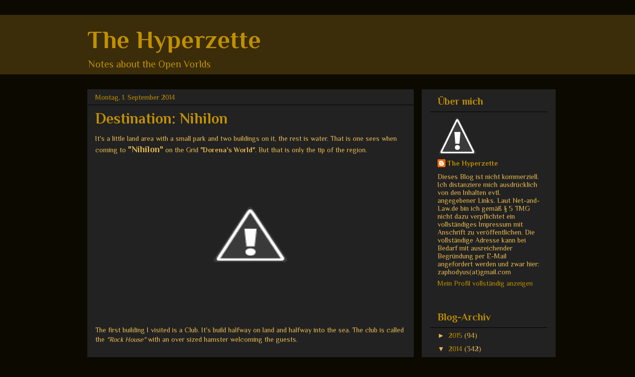

--- FILE ---
content_type: text/html; charset=UTF-8
request_url: https://the-hyperzette.blogspot.com/2014/09/destination-nihilon.html
body_size: 14530
content:
<!DOCTYPE html>
<html class='v2' dir='ltr' lang='de'>
<head>
<link href='https://www.blogger.com/static/v1/widgets/335934321-css_bundle_v2.css' rel='stylesheet' type='text/css'/>
<meta content='width=1100' name='viewport'/>
<meta content='text/html; charset=UTF-8' http-equiv='Content-Type'/>
<meta content='blogger' name='generator'/>
<link href='https://the-hyperzette.blogspot.com/favicon.ico' rel='icon' type='image/x-icon'/>
<link href='http://the-hyperzette.blogspot.com/2014/09/destination-nihilon.html' rel='canonical'/>
<link rel="alternate" type="application/atom+xml" title="The Hyperzette - Atom" href="https://the-hyperzette.blogspot.com/feeds/posts/default" />
<link rel="alternate" type="application/rss+xml" title="The Hyperzette - RSS" href="https://the-hyperzette.blogspot.com/feeds/posts/default?alt=rss" />
<link rel="service.post" type="application/atom+xml" title="The Hyperzette - Atom" href="https://www.blogger.com/feeds/3692986260571916212/posts/default" />

<link rel="alternate" type="application/atom+xml" title="The Hyperzette - Atom" href="https://the-hyperzette.blogspot.com/feeds/5952747889216449785/comments/default" />
<!--Can't find substitution for tag [blog.ieCssRetrofitLinks]-->
<link href='http://2.bp.blogspot.com/-tW5WLRuzY8I/VAQv4p7e5kI/AAAAAAAAFXk/wfXVwYgZTrA/s1600/Snapshot_001.jpg' rel='image_src'/>
<meta content='http://the-hyperzette.blogspot.com/2014/09/destination-nihilon.html' property='og:url'/>
<meta content='Destination: Nihilon' property='og:title'/>
<meta content='It&#39;s a little land area with a small park and two buildings on it, the rest is water. That is one sees when coming to &quot;Nihilon&quot;  on the Grid...' property='og:description'/>
<meta content='//2.bp.blogspot.com/-tW5WLRuzY8I/VAQv4p7e5kI/AAAAAAAAFXk/wfXVwYgZTrA/w1200-h630-p-k-no-nu/Snapshot_001.jpg' property='og:image'/>
<title>The Hyperzette: Destination: Nihilon</title>
<style type='text/css'>@font-face{font-family:'Philosopher';font-style:normal;font-weight:400;font-display:swap;src:url(//fonts.gstatic.com/s/philosopher/v21/vEFV2_5QCwIS4_Dhez5jcWBjT0020NqfZ7c.woff2)format('woff2');unicode-range:U+0460-052F,U+1C80-1C8A,U+20B4,U+2DE0-2DFF,U+A640-A69F,U+FE2E-FE2F;}@font-face{font-family:'Philosopher';font-style:normal;font-weight:400;font-display:swap;src:url(//fonts.gstatic.com/s/philosopher/v21/vEFV2_5QCwIS4_Dhez5jcWBqT0020NqfZ7c.woff2)format('woff2');unicode-range:U+0301,U+0400-045F,U+0490-0491,U+04B0-04B1,U+2116;}@font-face{font-family:'Philosopher';font-style:normal;font-weight:400;font-display:swap;src:url(//fonts.gstatic.com/s/philosopher/v21/vEFV2_5QCwIS4_Dhez5jcWBhT0020NqfZ7c.woff2)format('woff2');unicode-range:U+0102-0103,U+0110-0111,U+0128-0129,U+0168-0169,U+01A0-01A1,U+01AF-01B0,U+0300-0301,U+0303-0304,U+0308-0309,U+0323,U+0329,U+1EA0-1EF9,U+20AB;}@font-face{font-family:'Philosopher';font-style:normal;font-weight:400;font-display:swap;src:url(//fonts.gstatic.com/s/philosopher/v21/vEFV2_5QCwIS4_Dhez5jcWBgT0020NqfZ7c.woff2)format('woff2');unicode-range:U+0100-02BA,U+02BD-02C5,U+02C7-02CC,U+02CE-02D7,U+02DD-02FF,U+0304,U+0308,U+0329,U+1D00-1DBF,U+1E00-1E9F,U+1EF2-1EFF,U+2020,U+20A0-20AB,U+20AD-20C0,U+2113,U+2C60-2C7F,U+A720-A7FF;}@font-face{font-family:'Philosopher';font-style:normal;font-weight:400;font-display:swap;src:url(//fonts.gstatic.com/s/philosopher/v21/vEFV2_5QCwIS4_Dhez5jcWBuT0020Nqf.woff2)format('woff2');unicode-range:U+0000-00FF,U+0131,U+0152-0153,U+02BB-02BC,U+02C6,U+02DA,U+02DC,U+0304,U+0308,U+0329,U+2000-206F,U+20AC,U+2122,U+2191,U+2193,U+2212,U+2215,U+FEFF,U+FFFD;}@font-face{font-family:'Philosopher';font-style:normal;font-weight:700;font-display:swap;src:url(//fonts.gstatic.com/s/philosopher/v21/vEFI2_5QCwIS4_Dhez5jcWjValgW8te1Xb7GlMo.woff2)format('woff2');unicode-range:U+0460-052F,U+1C80-1C8A,U+20B4,U+2DE0-2DFF,U+A640-A69F,U+FE2E-FE2F;}@font-face{font-family:'Philosopher';font-style:normal;font-weight:700;font-display:swap;src:url(//fonts.gstatic.com/s/philosopher/v21/vEFI2_5QCwIS4_Dhez5jcWjValgf8te1Xb7GlMo.woff2)format('woff2');unicode-range:U+0301,U+0400-045F,U+0490-0491,U+04B0-04B1,U+2116;}@font-face{font-family:'Philosopher';font-style:normal;font-weight:700;font-display:swap;src:url(//fonts.gstatic.com/s/philosopher/v21/vEFI2_5QCwIS4_Dhez5jcWjValgU8te1Xb7GlMo.woff2)format('woff2');unicode-range:U+0102-0103,U+0110-0111,U+0128-0129,U+0168-0169,U+01A0-01A1,U+01AF-01B0,U+0300-0301,U+0303-0304,U+0308-0309,U+0323,U+0329,U+1EA0-1EF9,U+20AB;}@font-face{font-family:'Philosopher';font-style:normal;font-weight:700;font-display:swap;src:url(//fonts.gstatic.com/s/philosopher/v21/vEFI2_5QCwIS4_Dhez5jcWjValgV8te1Xb7GlMo.woff2)format('woff2');unicode-range:U+0100-02BA,U+02BD-02C5,U+02C7-02CC,U+02CE-02D7,U+02DD-02FF,U+0304,U+0308,U+0329,U+1D00-1DBF,U+1E00-1E9F,U+1EF2-1EFF,U+2020,U+20A0-20AB,U+20AD-20C0,U+2113,U+2C60-2C7F,U+A720-A7FF;}@font-face{font-family:'Philosopher';font-style:normal;font-weight:700;font-display:swap;src:url(//fonts.gstatic.com/s/philosopher/v21/vEFI2_5QCwIS4_Dhez5jcWjValgb8te1Xb7G.woff2)format('woff2');unicode-range:U+0000-00FF,U+0131,U+0152-0153,U+02BB-02BC,U+02C6,U+02DA,U+02DC,U+0304,U+0308,U+0329,U+2000-206F,U+20AC,U+2122,U+2191,U+2193,U+2212,U+2215,U+FEFF,U+FFFD;}</style>
<style id='page-skin-1' type='text/css'><!--
/*
-----------------------------------------------
Blogger Template Style
Name:     Awesome Inc.
Designer: Tina Chen
URL:      tinachen.org
----------------------------------------------- */
/* Content
----------------------------------------------- */
body {
font: normal normal 14px Philosopher;
color: #e9ba52;
background: #0c0901 none no-repeat scroll center center;
}
html body .content-outer {
min-width: 0;
max-width: 100%;
width: 100%;
}
a:link {
text-decoration: none;
color: #745d29;
}
a:visited {
text-decoration: none;
color: #3f3f3f;
}
a:hover {
text-decoration: underline;
color: #e9ba52;
}
.body-fauxcolumn-outer .cap-top {
position: absolute;
z-index: 1;
height: 276px;
width: 100%;
background: transparent none repeat-x scroll top left;
_background-image: none;
}
/* Columns
----------------------------------------------- */
.content-inner {
padding: 0;
}
.header-inner .section {
margin: 0 16px;
}
.tabs-inner .section {
margin: 0 16px;
}
.main-inner {
padding-top: 30px;
}
.main-inner .column-center-inner,
.main-inner .column-left-inner,
.main-inner .column-right-inner {
padding: 0 5px;
}
*+html body .main-inner .column-center-inner {
margin-top: -30px;
}
#layout .main-inner .column-center-inner {
margin-top: 0;
}
/* Header
----------------------------------------------- */
.header-outer {
margin: 0 0 0 0;
background: #3b2c0a none repeat scroll 0 0;
}
.Header h1 {
font: normal bold 50px Philosopher;
color: #bf9000;
text-shadow: 0 0 -1px #000000;
}
.Header h1 a {
color: #bf9000;
}
.Header .description {
font: normal normal 20px Philosopher;
color: #bf9000;
}
.header-inner .Header .titlewrapper,
.header-inner .Header .descriptionwrapper {
padding-left: 0;
padding-right: 0;
margin-bottom: 0;
}
.header-inner .Header .titlewrapper {
padding-top: 22px;
}
/* Tabs
----------------------------------------------- */
.tabs-outer {
overflow: hidden;
position: relative;
background: #222222 none repeat scroll 0 0;
}
#layout .tabs-outer {
overflow: visible;
}
.tabs-cap-top, .tabs-cap-bottom {
position: absolute;
width: 100%;
border-top: 1px solid #000000;
}
.tabs-cap-bottom {
bottom: 0;
}
.tabs-inner .widget li a {
display: inline-block;
margin: 0;
padding: .6em 1.5em;
font: normal bold 12px Philosopher;
color: #bf9000;
border-top: 1px solid #000000;
border-bottom: 1px solid #000000;
border-left: 1px solid #000000;
height: 16px;
line-height: 16px;
}
.tabs-inner .widget li:last-child a {
border-right: 1px solid #000000;
}
.tabs-inner .widget li.selected a, .tabs-inner .widget li a:hover {
background: #222222 none repeat-x scroll 0 -100px;
color: #745d29;
}
/* Headings
----------------------------------------------- */
h2 {
font: normal bold 20px Philosopher;
color: #bf9000;
}
/* Widgets
----------------------------------------------- */
.main-inner .section {
margin: 0 27px;
padding: 0;
}
.main-inner .column-left-outer,
.main-inner .column-right-outer {
margin-top: 0;
}
#layout .main-inner .column-left-outer,
#layout .main-inner .column-right-outer {
margin-top: 0;
}
.main-inner .column-left-inner,
.main-inner .column-right-inner {
background: #222222 none repeat 0 0;
-moz-box-shadow: 0 0 0 rgba(0, 0, 0, .2);
-webkit-box-shadow: 0 0 0 rgba(0, 0, 0, .2);
-goog-ms-box-shadow: 0 0 0 rgba(0, 0, 0, .2);
box-shadow: 0 0 0 rgba(0, 0, 0, .2);
-moz-border-radius: 0;
-webkit-border-radius: 0;
-goog-ms-border-radius: 0;
border-radius: 0;
}
#layout .main-inner .column-left-inner,
#layout .main-inner .column-right-inner {
margin-top: 0;
}
.sidebar .widget {
font: normal normal 14px Philosopher;
color: #e9ba52;
}
.sidebar .widget a:link {
color: #bf9000;
}
.sidebar .widget a:visited {
color: #745d29;
}
.sidebar .widget a:hover {
color: #e9ba52;
}
.sidebar .widget h2 {
text-shadow: 0 0 -1px #000000;
}
.main-inner .widget {
background-color: #222222;
border: 1px solid #222222;
padding: 0 15px 15px;
margin: 20px -16px;
-moz-box-shadow: 0 0 0 rgba(0, 0, 0, .2);
-webkit-box-shadow: 0 0 0 rgba(0, 0, 0, .2);
-goog-ms-box-shadow: 0 0 0 rgba(0, 0, 0, .2);
box-shadow: 0 0 0 rgba(0, 0, 0, .2);
-moz-border-radius: 0;
-webkit-border-radius: 0;
-goog-ms-border-radius: 0;
border-radius: 0;
}
.main-inner .widget h2 {
margin: 0 -15px;
padding: .6em 15px .5em;
border-bottom: 1px solid #000000;
}
.footer-inner .widget h2 {
padding: 0 0 .4em;
border-bottom: 1px solid #000000;
}
.main-inner .widget h2 + div, .footer-inner .widget h2 + div {
border-top: 1px solid #222222;
padding-top: 8px;
}
.main-inner .widget .widget-content {
margin: 0 -15px;
padding: 7px 15px 0;
}
.main-inner .widget ul, .main-inner .widget #ArchiveList ul.flat {
margin: -8px -15px 0;
padding: 0;
list-style: none;
}
.main-inner .widget #ArchiveList {
margin: -8px 0 0;
}
.main-inner .widget ul li, .main-inner .widget #ArchiveList ul.flat li {
padding: .5em 15px;
text-indent: 0;
color: #e9ba52;
border-top: 1px solid #222222;
border-bottom: 1px solid #000000;
}
.main-inner .widget #ArchiveList ul li {
padding-top: .25em;
padding-bottom: .25em;
}
.main-inner .widget ul li:first-child, .main-inner .widget #ArchiveList ul.flat li:first-child {
border-top: none;
}
.main-inner .widget ul li:last-child, .main-inner .widget #ArchiveList ul.flat li:last-child {
border-bottom: none;
}
.post-body {
position: relative;
}
.main-inner .widget .post-body ul {
padding: 0 2.5em;
margin: .5em 0;
list-style: disc;
}
.main-inner .widget .post-body ul li {
padding: 0.25em 0;
margin-bottom: .25em;
color: #e9ba52;
border: none;
}
.footer-inner .widget ul {
padding: 0;
list-style: none;
}
.widget .zippy {
color: #e9ba52;
}
/* Posts
----------------------------------------------- */
body .main-inner .Blog {
padding: 0;
margin-bottom: 1em;
background-color: transparent;
border: none;
-moz-box-shadow: 0 0 0 rgba(0, 0, 0, 0);
-webkit-box-shadow: 0 0 0 rgba(0, 0, 0, 0);
-goog-ms-box-shadow: 0 0 0 rgba(0, 0, 0, 0);
box-shadow: 0 0 0 rgba(0, 0, 0, 0);
}
.main-inner .section:last-child .Blog:last-child {
padding: 0;
margin-bottom: 1em;
}
.main-inner .widget h2.date-header {
margin: 0 -15px 1px;
padding: 0 0 0 0;
font: normal normal 14px Philosopher;
color: #bf9000;
background: transparent none no-repeat scroll top left;
border-top: 0 solid #222222;
border-bottom: 1px solid #000000;
-moz-border-radius-topleft: 0;
-moz-border-radius-topright: 0;
-webkit-border-top-left-radius: 0;
-webkit-border-top-right-radius: 0;
border-top-left-radius: 0;
border-top-right-radius: 0;
position: static;
bottom: 100%;
right: 15px;
text-shadow: 0 0 -1px #000000;
}
.main-inner .widget h2.date-header span {
font: normal normal 14px Philosopher;
display: block;
padding: .5em 15px;
border-left: 0 solid #222222;
border-right: 0 solid #222222;
}
.date-outer {
position: relative;
margin: 30px 0 20px;
padding: 0 15px;
background-color: #222222;
border: 1px solid #222222;
-moz-box-shadow: 0 0 0 rgba(0, 0, 0, .2);
-webkit-box-shadow: 0 0 0 rgba(0, 0, 0, .2);
-goog-ms-box-shadow: 0 0 0 rgba(0, 0, 0, .2);
box-shadow: 0 0 0 rgba(0, 0, 0, .2);
-moz-border-radius: 0;
-webkit-border-radius: 0;
-goog-ms-border-radius: 0;
border-radius: 0;
}
.date-outer:first-child {
margin-top: 0;
}
.date-outer:last-child {
margin-bottom: 20px;
-moz-border-radius-bottomleft: 0;
-moz-border-radius-bottomright: 0;
-webkit-border-bottom-left-radius: 0;
-webkit-border-bottom-right-radius: 0;
-goog-ms-border-bottom-left-radius: 0;
-goog-ms-border-bottom-right-radius: 0;
border-bottom-left-radius: 0;
border-bottom-right-radius: 0;
}
.date-posts {
margin: 0 -15px;
padding: 0 15px;
clear: both;
}
.post-outer, .inline-ad {
border-top: 1px solid #222222;
margin: 0 -15px;
padding: 15px 15px;
}
.post-outer {
padding-bottom: 10px;
}
.post-outer:first-child {
padding-top: 0;
border-top: none;
}
.post-outer:last-child, .inline-ad:last-child {
border-bottom: none;
}
.post-body {
position: relative;
}
.post-body img {
padding: 8px;
background: #222222;
border: 1px solid transparent;
-moz-box-shadow: 0 0 0 rgba(0, 0, 0, .2);
-webkit-box-shadow: 0 0 0 rgba(0, 0, 0, .2);
box-shadow: 0 0 0 rgba(0, 0, 0, .2);
-moz-border-radius: 0;
-webkit-border-radius: 0;
border-radius: 0;
}
h3.post-title, h4 {
font: normal bold 30px Philosopher;
color: #bf9000;
}
h3.post-title a {
font: normal bold 30px Philosopher;
color: #bf9000;
}
h3.post-title a:hover {
color: #e9ba52;
text-decoration: underline;
}
.post-header {
margin: 0 0 1em;
}
.post-body {
line-height: 1.4;
}
.post-outer h2 {
color: #e9ba52;
}
.post-footer {
margin: 1.5em 0 0;
}
#blog-pager {
padding: 15px;
font-size: 120%;
background-color: #222222;
border: 1px solid #222222;
-moz-box-shadow: 0 0 0 rgba(0, 0, 0, .2);
-webkit-box-shadow: 0 0 0 rgba(0, 0, 0, .2);
-goog-ms-box-shadow: 0 0 0 rgba(0, 0, 0, .2);
box-shadow: 0 0 0 rgba(0, 0, 0, .2);
-moz-border-radius: 0;
-webkit-border-radius: 0;
-goog-ms-border-radius: 0;
border-radius: 0;
-moz-border-radius-topleft: 0;
-moz-border-radius-topright: 0;
-webkit-border-top-left-radius: 0;
-webkit-border-top-right-radius: 0;
-goog-ms-border-top-left-radius: 0;
-goog-ms-border-top-right-radius: 0;
border-top-left-radius: 0;
border-top-right-radius-topright: 0;
margin-top: 1em;
}
.blog-feeds, .post-feeds {
margin: 1em 0;
text-align: center;
color: #bf9000;
}
.blog-feeds a, .post-feeds a {
color: #bf9000;
}
.blog-feeds a:visited, .post-feeds a:visited {
color: #745d29;
}
.blog-feeds a:hover, .post-feeds a:hover {
color: #e9ba52;
}
.post-outer .comments {
margin-top: 2em;
}
/* Comments
----------------------------------------------- */
.comments .comments-content .icon.blog-author {
background-repeat: no-repeat;
background-image: url([data-uri]);
}
.comments .comments-content .loadmore a {
border-top: 1px solid #000000;
border-bottom: 1px solid #000000;
}
.comments .continue {
border-top: 2px solid #000000;
}
/* Footer
----------------------------------------------- */
.footer-outer {
margin: -0 0 -1px;
padding: 0 0 0;
color: #bf9000;
overflow: hidden;
}
.footer-fauxborder-left {
border-top: 1px solid #222222;
background: #3b2c0a none repeat scroll 0 0;
-moz-box-shadow: 0 0 0 rgba(0, 0, 0, .2);
-webkit-box-shadow: 0 0 0 rgba(0, 0, 0, .2);
-goog-ms-box-shadow: 0 0 0 rgba(0, 0, 0, .2);
box-shadow: 0 0 0 rgba(0, 0, 0, .2);
margin: 0 -0;
}
/* Mobile
----------------------------------------------- */
body.mobile {
background-size: auto;
}
.mobile .body-fauxcolumn-outer {
background: transparent none repeat scroll top left;
}
*+html body.mobile .main-inner .column-center-inner {
margin-top: 0;
}
.mobile .main-inner .widget {
padding: 0 0 15px;
}
.mobile .main-inner .widget h2 + div,
.mobile .footer-inner .widget h2 + div {
border-top: none;
padding-top: 0;
}
.mobile .footer-inner .widget h2 {
padding: 0.5em 0;
border-bottom: none;
}
.mobile .main-inner .widget .widget-content {
margin: 0;
padding: 7px 0 0;
}
.mobile .main-inner .widget ul,
.mobile .main-inner .widget #ArchiveList ul.flat {
margin: 0 -15px 0;
}
.mobile .main-inner .widget h2.date-header {
right: 0;
}
.mobile .date-header span {
padding: 0.4em 0;
}
.mobile .date-outer:first-child {
margin-bottom: 0;
border: 1px solid #222222;
-moz-border-radius-topleft: 0;
-moz-border-radius-topright: 0;
-webkit-border-top-left-radius: 0;
-webkit-border-top-right-radius: 0;
-goog-ms-border-top-left-radius: 0;
-goog-ms-border-top-right-radius: 0;
border-top-left-radius: 0;
border-top-right-radius: 0;
}
.mobile .date-outer {
border-color: #222222;
border-width: 0 1px 1px;
}
.mobile .date-outer:last-child {
margin-bottom: 0;
}
.mobile .main-inner {
padding: 0;
}
.mobile .header-inner .section {
margin: 0;
}
.mobile .post-outer, .mobile .inline-ad {
padding: 5px 0;
}
.mobile .tabs-inner .section {
margin: 0 10px;
}
.mobile .main-inner .widget h2 {
margin: 0;
padding: 0;
}
.mobile .main-inner .widget h2.date-header span {
padding: 0;
}
.mobile .main-inner .widget .widget-content {
margin: 0;
padding: 7px 0 0;
}
.mobile #blog-pager {
border: 1px solid transparent;
background: #3b2c0a none repeat scroll 0 0;
}
.mobile .main-inner .column-left-inner,
.mobile .main-inner .column-right-inner {
background: #222222 none repeat 0 0;
-moz-box-shadow: none;
-webkit-box-shadow: none;
-goog-ms-box-shadow: none;
box-shadow: none;
}
.mobile .date-posts {
margin: 0;
padding: 0;
}
.mobile .footer-fauxborder-left {
margin: 0;
border-top: inherit;
}
.mobile .main-inner .section:last-child .Blog:last-child {
margin-bottom: 0;
}
.mobile-index-contents {
color: #e9ba52;
}
.mobile .mobile-link-button {
background: #745d29 none repeat scroll 0 0;
}
.mobile-link-button a:link, .mobile-link-button a:visited {
color: #ffffff;
}
.mobile .tabs-inner .PageList .widget-content {
background: transparent;
border-top: 1px solid;
border-color: #000000;
color: #bf9000;
}
.mobile .tabs-inner .PageList .widget-content .pagelist-arrow {
border-left: 1px solid #000000;
}

--></style>
<style id='template-skin-1' type='text/css'><!--
body {
min-width: 960px;
}
.content-outer, .content-fauxcolumn-outer, .region-inner {
min-width: 960px;
max-width: 960px;
_width: 960px;
}
.main-inner .columns {
padding-left: 0px;
padding-right: 270px;
}
.main-inner .fauxcolumn-center-outer {
left: 0px;
right: 270px;
/* IE6 does not respect left and right together */
_width: expression(this.parentNode.offsetWidth -
parseInt("0px") -
parseInt("270px") + 'px');
}
.main-inner .fauxcolumn-left-outer {
width: 0px;
}
.main-inner .fauxcolumn-right-outer {
width: 270px;
}
.main-inner .column-left-outer {
width: 0px;
right: 100%;
margin-left: -0px;
}
.main-inner .column-right-outer {
width: 270px;
margin-right: -270px;
}
#layout {
min-width: 0;
}
#layout .content-outer {
min-width: 0;
width: 800px;
}
#layout .region-inner {
min-width: 0;
width: auto;
}
body#layout div.add_widget {
padding: 8px;
}
body#layout div.add_widget a {
margin-left: 32px;
}
--></style>
<link href='https://www.blogger.com/dyn-css/authorization.css?targetBlogID=3692986260571916212&amp;zx=03cfb97c-c3d9-42a8-baee-65958838f6d4' media='none' onload='if(media!=&#39;all&#39;)media=&#39;all&#39;' rel='stylesheet'/><noscript><link href='https://www.blogger.com/dyn-css/authorization.css?targetBlogID=3692986260571916212&amp;zx=03cfb97c-c3d9-42a8-baee-65958838f6d4' rel='stylesheet'/></noscript>
<meta name='google-adsense-platform-account' content='ca-host-pub-1556223355139109'/>
<meta name='google-adsense-platform-domain' content='blogspot.com'/>

</head>
<body class='loading variant-dark'>
<div class='navbar no-items section' id='navbar' name='Navbar'>
</div>
<div class='body-fauxcolumns'>
<div class='fauxcolumn-outer body-fauxcolumn-outer'>
<div class='cap-top'>
<div class='cap-left'></div>
<div class='cap-right'></div>
</div>
<div class='fauxborder-left'>
<div class='fauxborder-right'></div>
<div class='fauxcolumn-inner'>
</div>
</div>
<div class='cap-bottom'>
<div class='cap-left'></div>
<div class='cap-right'></div>
</div>
</div>
</div>
<div class='content'>
<div class='content-fauxcolumns'>
<div class='fauxcolumn-outer content-fauxcolumn-outer'>
<div class='cap-top'>
<div class='cap-left'></div>
<div class='cap-right'></div>
</div>
<div class='fauxborder-left'>
<div class='fauxborder-right'></div>
<div class='fauxcolumn-inner'>
</div>
</div>
<div class='cap-bottom'>
<div class='cap-left'></div>
<div class='cap-right'></div>
</div>
</div>
</div>
<div class='content-outer'>
<div class='content-cap-top cap-top'>
<div class='cap-left'></div>
<div class='cap-right'></div>
</div>
<div class='fauxborder-left content-fauxborder-left'>
<div class='fauxborder-right content-fauxborder-right'></div>
<div class='content-inner'>
<header>
<div class='header-outer'>
<div class='header-cap-top cap-top'>
<div class='cap-left'></div>
<div class='cap-right'></div>
</div>
<div class='fauxborder-left header-fauxborder-left'>
<div class='fauxborder-right header-fauxborder-right'></div>
<div class='region-inner header-inner'>
<div class='header section' id='header' name='Header'><div class='widget Header' data-version='1' id='Header1'>
<div id='header-inner'>
<div class='titlewrapper'>
<h1 class='title'>
<a href='https://the-hyperzette.blogspot.com/'>
The Hyperzette
</a>
</h1>
</div>
<div class='descriptionwrapper'>
<p class='description'><span>Notes about the Open Vorlds</span></p>
</div>
</div>
</div></div>
</div>
</div>
<div class='header-cap-bottom cap-bottom'>
<div class='cap-left'></div>
<div class='cap-right'></div>
</div>
</div>
</header>
<div class='tabs-outer'>
<div class='tabs-cap-top cap-top'>
<div class='cap-left'></div>
<div class='cap-right'></div>
</div>
<div class='fauxborder-left tabs-fauxborder-left'>
<div class='fauxborder-right tabs-fauxborder-right'></div>
<div class='region-inner tabs-inner'>
<div class='tabs no-items section' id='crosscol' name='Spaltenübergreifend'></div>
<div class='tabs no-items section' id='crosscol-overflow' name='Cross-Column 2'></div>
</div>
</div>
<div class='tabs-cap-bottom cap-bottom'>
<div class='cap-left'></div>
<div class='cap-right'></div>
</div>
</div>
<div class='main-outer'>
<div class='main-cap-top cap-top'>
<div class='cap-left'></div>
<div class='cap-right'></div>
</div>
<div class='fauxborder-left main-fauxborder-left'>
<div class='fauxborder-right main-fauxborder-right'></div>
<div class='region-inner main-inner'>
<div class='columns fauxcolumns'>
<div class='fauxcolumn-outer fauxcolumn-center-outer'>
<div class='cap-top'>
<div class='cap-left'></div>
<div class='cap-right'></div>
</div>
<div class='fauxborder-left'>
<div class='fauxborder-right'></div>
<div class='fauxcolumn-inner'>
</div>
</div>
<div class='cap-bottom'>
<div class='cap-left'></div>
<div class='cap-right'></div>
</div>
</div>
<div class='fauxcolumn-outer fauxcolumn-left-outer'>
<div class='cap-top'>
<div class='cap-left'></div>
<div class='cap-right'></div>
</div>
<div class='fauxborder-left'>
<div class='fauxborder-right'></div>
<div class='fauxcolumn-inner'>
</div>
</div>
<div class='cap-bottom'>
<div class='cap-left'></div>
<div class='cap-right'></div>
</div>
</div>
<div class='fauxcolumn-outer fauxcolumn-right-outer'>
<div class='cap-top'>
<div class='cap-left'></div>
<div class='cap-right'></div>
</div>
<div class='fauxborder-left'>
<div class='fauxborder-right'></div>
<div class='fauxcolumn-inner'>
</div>
</div>
<div class='cap-bottom'>
<div class='cap-left'></div>
<div class='cap-right'></div>
</div>
</div>
<!-- corrects IE6 width calculation -->
<div class='columns-inner'>
<div class='column-center-outer'>
<div class='column-center-inner'>
<div class='main section' id='main' name='Hauptbereich'><div class='widget Blog' data-version='1' id='Blog1'>
<div class='blog-posts hfeed'>

          <div class="date-outer">
        
<h2 class='date-header'><span>Montag, 1. September 2014</span></h2>

          <div class="date-posts">
        
<div class='post-outer'>
<div class='post hentry uncustomized-post-template' itemprop='blogPost' itemscope='itemscope' itemtype='http://schema.org/BlogPosting'>
<meta content='http://2.bp.blogspot.com/-tW5WLRuzY8I/VAQv4p7e5kI/AAAAAAAAFXk/wfXVwYgZTrA/s1600/Snapshot_001.jpg' itemprop='image_url'/>
<meta content='3692986260571916212' itemprop='blogId'/>
<meta content='5952747889216449785' itemprop='postId'/>
<a name='5952747889216449785'></a>
<h3 class='post-title entry-title' itemprop='name'>
Destination: Nihilon
</h3>
<div class='post-header'>
<div class='post-header-line-1'></div>
</div>
<div class='post-body entry-content' id='post-body-5952747889216449785' itemprop='description articleBody'>
It's a little land area with a small park and two buildings on it, the rest is water. That is one sees when coming to <span style="font-size: large;"><b>"Nihilon"</b></span> on the Grid <b>"Dorena's World"</b>. But that is only the tip of the region. 

<br />
<div class="separator" style="clear: both; text-align: center;">
<a href="//2.bp.blogspot.com/-tW5WLRuzY8I/VAQv4p7e5kI/AAAAAAAAFXk/wfXVwYgZTrA/s1600/Snapshot_001.jpg" imageanchor="1" style="margin-left: 1em; margin-right: 1em;"><img border="0" height="300" src="//2.bp.blogspot.com/-tW5WLRuzY8I/VAQv4p7e5kI/AAAAAAAAFXk/wfXVwYgZTrA/s1600/Snapshot_001.jpg" width="400"></a></div>
<br />
The first building I visited is a Club. It's build halfway on land and halfway into the sea. The club is called the <i>"Rock House"</i> with an over sized hamster welcoming the guests.

<br />
<div class="separator" style="clear: both; text-align: center;">
<a href="//4.bp.blogspot.com/-vRi9ki_VEgs/VAQv5wXYa9I/AAAAAAAAFX0/Bst4w-o_iFk/s1600/Snapshot_002.jpg" imageanchor="1" style="margin-left: 1em; margin-right: 1em;"><img border="0" height="300" src="//4.bp.blogspot.com/-vRi9ki_VEgs/VAQv5wXYa9I/AAAAAAAAFX0/Bst4w-o_iFk/s1600/Snapshot_002.jpg" width="400"></a></div>
<br />
A typical club with bar, dance floor, DJ booth and relaxing zone.
<br />
But the more interesting building is the one next beside. It is hosting some kind of an underwater steampunk scientific institute.

<br />
<div class="separator" style="clear: both; text-align: center;">
<a href="//2.bp.blogspot.com/-sbAxIKOomns/VAQv5B7XE8I/AAAAAAAAFXo/M8Rw_PK4qKo/s1600/Snapshot_003.jpg" imageanchor="1" style="margin-left: 1em; margin-right: 1em;"><img border="0" height="300" src="//2.bp.blogspot.com/-sbAxIKOomns/VAQv5B7XE8I/AAAAAAAAFXo/M8Rw_PK4qKo/s1600/Snapshot_003.jpg" width="400"></a></div>
<br />
The rooms on the upper floor are sparsely or not furnished and look as for the living, while the rooms on ground level house some offices and exhibition shelves of maritime specimens.

<br />
<div class="separator" style="clear: both; text-align: center;">
<a href="//3.bp.blogspot.com/-fPynbtJdOqc/VAQv7aZe7qI/AAAAAAAAFX8/mtPiIgelsYs/s1600/Snapshot_004.jpg" imageanchor="1" style="margin-left: 1em; margin-right: 1em;"><img border="0" height="300" src="//3.bp.blogspot.com/-fPynbtJdOqc/VAQv7aZe7qI/AAAAAAAAFX8/mtPiIgelsYs/s1600/Snapshot_004.jpg" width="400"></a></div>
<br />
But the more interesting is the door system to <b><i>"Cap'n Nemo's Underwater Observatory".</i></b>
<br />
<div class="separator" style="clear: both; text-align: center;">
<a href="//1.bp.blogspot.com/-1o5vAPpZxVY/VAQv8HJiLKI/AAAAAAAAFYA/muBnACzC-3Q/s1600/Snapshot_005.jpg" imageanchor="1" style="margin-left: 1em; margin-right: 1em;"><img border="0" height="300" src="//1.bp.blogspot.com/-1o5vAPpZxVY/VAQv8HJiLKI/AAAAAAAAFYA/muBnACzC-3Q/s1600/Snapshot_005.jpg" width="400"></a></div>
<br />
The first few meters one walks through a metal tube which changes to glass tubes to observe the under world of <b>"Nihilon"</b>. Every so often the tubes end at a double door system which gives entrance to different laboratories or offices or relaxing rooms. Windows give fantastic views to the world in the water. Like crashed airplanes, fantastic underwater life and landscaping with ancient temple ruins.

<br />
<div class="separator" style="clear: both; text-align: center;">
<a href="//3.bp.blogspot.com/-QRznZ0KoYkI/VAQv9hLheZI/AAAAAAAAFYM/gHXyBvTnZE4/s1600/Snapshot_006.jpg" imageanchor="1" style="margin-left: 1em; margin-right: 1em;"><img border="0" height="300" src="//3.bp.blogspot.com/-QRznZ0KoYkI/VAQv9hLheZI/AAAAAAAAFYM/gHXyBvTnZE4/s1600/Snapshot_006.jpg" width="400"></a></div>
<br />
<div class="separator" style="clear: both; text-align: center;">
<a href="//1.bp.blogspot.com/-kw9jtCCc-8I/VAQv-Ic5LrI/AAAAAAAAFYQ/djO7HeZXwuc/s1600/Snapshot_007.jpg" imageanchor="1" style="margin-left: 1em; margin-right: 1em;"><img border="0" height="300" src="//1.bp.blogspot.com/-kw9jtCCc-8I/VAQv-Ic5LrI/AAAAAAAAFYQ/djO7HeZXwuc/s1600/Snapshot_007.jpg" width="400"></a></div>
<br />
<div class="separator" style="clear: both; text-align: center;">
<a href="//4.bp.blogspot.com/-KGCElMr3wO8/VAQv_V9YKEI/AAAAAAAAFYc/Mh9ySicreYs/s1600/Snapshot_008.jpg" imageanchor="1" style="margin-left: 1em; margin-right: 1em;"><img border="0" height="300" src="//4.bp.blogspot.com/-KGCElMr3wO8/VAQv_V9YKEI/AAAAAAAAFYc/Mh9ySicreYs/s1600/Snapshot_008.jpg" width="400"></a></div>
<br />
The observatory itself, with its many tube floors, is a maze in itself and it takes a while to see it all. In one of the rooms you have a lock from where you can exit the system and start your diving.
<br />
And what you will experience outside you have to check by yourself. Just a few impressions as a teaser ;-)

<br />
<div class="separator" style="clear: both; text-align: center;">
<a href="//3.bp.blogspot.com/-enyk10I5nNA/VAQwA8uK9PI/AAAAAAAAFYk/UhFmDpAQHOo/s1600/Snapshot_009.jpg" imageanchor="1" style="margin-left: 1em; margin-right: 1em;"><img border="0" height="300" src="//3.bp.blogspot.com/-enyk10I5nNA/VAQwA8uK9PI/AAAAAAAAFYk/UhFmDpAQHOo/s1600/Snapshot_009.jpg" width="400"></a></div>
<br />
<div class="separator" style="clear: both; text-align: center;">
<a href="//2.bp.blogspot.com/-xUxKsphKyGc/VAQwBHP6GOI/AAAAAAAAFYo/mr87pJvdYTw/s1600/Snapshot_010.jpg" imageanchor="1" style="margin-left: 1em; margin-right: 1em;"><img border="0" height="300" src="//2.bp.blogspot.com/-xUxKsphKyGc/VAQwBHP6GOI/AAAAAAAAFYo/mr87pJvdYTw/s1600/Snapshot_010.jpg" width="400"></a></div>
<br />
<div class="separator" style="clear: both; text-align: center;">
<a href="//2.bp.blogspot.com/-MQusx7rpaN8/VAQwCaDxFOI/AAAAAAAAFY0/uKqwENWlPmc/s1600/Snapshot_011.jpg" imageanchor="1" style="margin-left: 1em; margin-right: 1em;"><img border="0" height="300" src="//2.bp.blogspot.com/-MQusx7rpaN8/VAQwCaDxFOI/AAAAAAAAFY0/uKqwENWlPmc/s1600/Snapshot_011.jpg" width="400"></a></div>
<br />
<b>"Nihilon"</b> is a great region built by <span style="font-size: large;"><i>Anachron Young</i></span>. Exploring the world will take some time and don't forget to take your diving suite with you.
<br />
Tipping my hat.<br />
<br />
<br />
<span style="font-size: large;"><b><i>Destination:</i></b></span><br />
<span style="font-size: large;"><b><i>Dorena's World Region Nihilon
</i></b></span><br />
<span style="font-size: large;"><b><i>Dorenas-world.de:8002:Nihilon</i></b></span>
<div style='clear: both;'></div>
</div>
<div class='post-footer'>
<div class='post-footer-line post-footer-line-1'>
<span class='post-author vcard'>
Eingestellt von
<span class='fn' itemprop='author' itemscope='itemscope' itemtype='http://schema.org/Person'>
<meta content='https://www.blogger.com/profile/02396421244043607560' itemprop='url'/>
<a class='g-profile' href='https://www.blogger.com/profile/02396421244043607560' rel='author' title='author profile'>
<span itemprop='name'>The Hyperzette</span>
</a>
</span>
</span>
<span class='post-timestamp'>
um
<meta content='http://the-hyperzette.blogspot.com/2014/09/destination-nihilon.html' itemprop='url'/>
<a class='timestamp-link' href='https://the-hyperzette.blogspot.com/2014/09/destination-nihilon.html' rel='bookmark' title='permanent link'><abbr class='published' itemprop='datePublished' title='2014-09-01T10:47:00+02:00'>10:47</abbr></a>
</span>
<span class='post-comment-link'>
</span>
<span class='post-icons'>
<span class='item-control blog-admin pid-473683242'>
<a href='https://www.blogger.com/post-edit.g?blogID=3692986260571916212&postID=5952747889216449785&from=pencil' title='Post bearbeiten'>
<img alt='' class='icon-action' height='18' src='https://resources.blogblog.com/img/icon18_edit_allbkg.gif' width='18'/>
</a>
</span>
</span>
<div class='post-share-buttons goog-inline-block'>
<a class='goog-inline-block share-button sb-email' href='https://www.blogger.com/share-post.g?blogID=3692986260571916212&postID=5952747889216449785&target=email' target='_blank' title='Diesen Post per E-Mail versenden'><span class='share-button-link-text'>Diesen Post per E-Mail versenden</span></a><a class='goog-inline-block share-button sb-blog' href='https://www.blogger.com/share-post.g?blogID=3692986260571916212&postID=5952747889216449785&target=blog' onclick='window.open(this.href, "_blank", "height=270,width=475"); return false;' target='_blank' title='BlogThis!'><span class='share-button-link-text'>BlogThis!</span></a><a class='goog-inline-block share-button sb-twitter' href='https://www.blogger.com/share-post.g?blogID=3692986260571916212&postID=5952747889216449785&target=twitter' target='_blank' title='Auf X teilen'><span class='share-button-link-text'>Auf X teilen</span></a><a class='goog-inline-block share-button sb-facebook' href='https://www.blogger.com/share-post.g?blogID=3692986260571916212&postID=5952747889216449785&target=facebook' onclick='window.open(this.href, "_blank", "height=430,width=640"); return false;' target='_blank' title='In Facebook freigeben'><span class='share-button-link-text'>In Facebook freigeben</span></a><a class='goog-inline-block share-button sb-pinterest' href='https://www.blogger.com/share-post.g?blogID=3692986260571916212&postID=5952747889216449785&target=pinterest' target='_blank' title='Auf Pinterest teilen'><span class='share-button-link-text'>Auf Pinterest teilen</span></a>
</div>
</div>
<div class='post-footer-line post-footer-line-2'>
<span class='post-labels'>
</span>
</div>
<div class='post-footer-line post-footer-line-3'>
<span class='post-location'>
</span>
</div>
</div>
</div>
<div class='comments' id='comments'>
<a name='comments'></a>
<h4>1 Kommentar:</h4>
<div class='comments-content'>
<script async='async' src='' type='text/javascript'></script>
<script type='text/javascript'>
    (function() {
      var items = null;
      var msgs = null;
      var config = {};

// <![CDATA[
      var cursor = null;
      if (items && items.length > 0) {
        cursor = parseInt(items[items.length - 1].timestamp) + 1;
      }

      var bodyFromEntry = function(entry) {
        var text = (entry &&
                    ((entry.content && entry.content.$t) ||
                     (entry.summary && entry.summary.$t))) ||
            '';
        if (entry && entry.gd$extendedProperty) {
          for (var k in entry.gd$extendedProperty) {
            if (entry.gd$extendedProperty[k].name == 'blogger.contentRemoved') {
              return '<span class="deleted-comment">' + text + '</span>';
            }
          }
        }
        return text;
      }

      var parse = function(data) {
        cursor = null;
        var comments = [];
        if (data && data.feed && data.feed.entry) {
          for (var i = 0, entry; entry = data.feed.entry[i]; i++) {
            var comment = {};
            // comment ID, parsed out of the original id format
            var id = /blog-(\d+).post-(\d+)/.exec(entry.id.$t);
            comment.id = id ? id[2] : null;
            comment.body = bodyFromEntry(entry);
            comment.timestamp = Date.parse(entry.published.$t) + '';
            if (entry.author && entry.author.constructor === Array) {
              var auth = entry.author[0];
              if (auth) {
                comment.author = {
                  name: (auth.name ? auth.name.$t : undefined),
                  profileUrl: (auth.uri ? auth.uri.$t : undefined),
                  avatarUrl: (auth.gd$image ? auth.gd$image.src : undefined)
                };
              }
            }
            if (entry.link) {
              if (entry.link[2]) {
                comment.link = comment.permalink = entry.link[2].href;
              }
              if (entry.link[3]) {
                var pid = /.*comments\/default\/(\d+)\?.*/.exec(entry.link[3].href);
                if (pid && pid[1]) {
                  comment.parentId = pid[1];
                }
              }
            }
            comment.deleteclass = 'item-control blog-admin';
            if (entry.gd$extendedProperty) {
              for (var k in entry.gd$extendedProperty) {
                if (entry.gd$extendedProperty[k].name == 'blogger.itemClass') {
                  comment.deleteclass += ' ' + entry.gd$extendedProperty[k].value;
                } else if (entry.gd$extendedProperty[k].name == 'blogger.displayTime') {
                  comment.displayTime = entry.gd$extendedProperty[k].value;
                }
              }
            }
            comments.push(comment);
          }
        }
        return comments;
      };

      var paginator = function(callback) {
        if (hasMore()) {
          var url = config.feed + '?alt=json&v=2&orderby=published&reverse=false&max-results=50';
          if (cursor) {
            url += '&published-min=' + new Date(cursor).toISOString();
          }
          window.bloggercomments = function(data) {
            var parsed = parse(data);
            cursor = parsed.length < 50 ? null
                : parseInt(parsed[parsed.length - 1].timestamp) + 1
            callback(parsed);
            window.bloggercomments = null;
          }
          url += '&callback=bloggercomments';
          var script = document.createElement('script');
          script.type = 'text/javascript';
          script.src = url;
          document.getElementsByTagName('head')[0].appendChild(script);
        }
      };
      var hasMore = function() {
        return !!cursor;
      };
      var getMeta = function(key, comment) {
        if ('iswriter' == key) {
          var matches = !!comment.author
              && comment.author.name == config.authorName
              && comment.author.profileUrl == config.authorUrl;
          return matches ? 'true' : '';
        } else if ('deletelink' == key) {
          return config.baseUri + '/comment/delete/'
               + config.blogId + '/' + comment.id;
        } else if ('deleteclass' == key) {
          return comment.deleteclass;
        }
        return '';
      };

      var replybox = null;
      var replyUrlParts = null;
      var replyParent = undefined;

      var onReply = function(commentId, domId) {
        if (replybox == null) {
          // lazily cache replybox, and adjust to suit this style:
          replybox = document.getElementById('comment-editor');
          if (replybox != null) {
            replybox.height = '250px';
            replybox.style.display = 'block';
            replyUrlParts = replybox.src.split('#');
          }
        }
        if (replybox && (commentId !== replyParent)) {
          replybox.src = '';
          document.getElementById(domId).insertBefore(replybox, null);
          replybox.src = replyUrlParts[0]
              + (commentId ? '&parentID=' + commentId : '')
              + '#' + replyUrlParts[1];
          replyParent = commentId;
        }
      };

      var hash = (window.location.hash || '#').substring(1);
      var startThread, targetComment;
      if (/^comment-form_/.test(hash)) {
        startThread = hash.substring('comment-form_'.length);
      } else if (/^c[0-9]+$/.test(hash)) {
        targetComment = hash.substring(1);
      }

      // Configure commenting API:
      var configJso = {
        'maxDepth': config.maxThreadDepth
      };
      var provider = {
        'id': config.postId,
        'data': items,
        'loadNext': paginator,
        'hasMore': hasMore,
        'getMeta': getMeta,
        'onReply': onReply,
        'rendered': true,
        'initComment': targetComment,
        'initReplyThread': startThread,
        'config': configJso,
        'messages': msgs
      };

      var render = function() {
        if (window.goog && window.goog.comments) {
          var holder = document.getElementById('comment-holder');
          window.goog.comments.render(holder, provider);
        }
      };

      // render now, or queue to render when library loads:
      if (window.goog && window.goog.comments) {
        render();
      } else {
        window.goog = window.goog || {};
        window.goog.comments = window.goog.comments || {};
        window.goog.comments.loadQueue = window.goog.comments.loadQueue || [];
        window.goog.comments.loadQueue.push(render);
      }
    })();
// ]]>
  </script>
<div id='comment-holder'>
<div class="comment-thread toplevel-thread"><ol id="top-ra"><li class="comment" id="c8267589083488656722"><div class="avatar-image-container"><img src="//www.blogger.com/img/blogger_logo_round_35.png" alt=""/></div><div class="comment-block"><div class="comment-header"><cite class="user"><a href="https://www.blogger.com/profile/11799432959592770924" rel="nofollow">Dorena</a></cite><span class="icon user "></span><span class="datetime secondary-text"><a rel="nofollow" href="https://the-hyperzette.blogspot.com/2014/09/destination-nihilon.html?showComment=1409564337965#c8267589083488656722">1. September 2014 um 11:38</a></span></div><p class="comment-content">Danke für den schönen Bildbericht. :-)</p><span class="comment-actions secondary-text"><a class="comment-reply" target="_self" data-comment-id="8267589083488656722">Antworten</a><span class="item-control blog-admin blog-admin pid-1661671412"><a target="_self" href="https://www.blogger.com/comment/delete/3692986260571916212/8267589083488656722">Löschen</a></span></span></div><div class="comment-replies"><div id="c8267589083488656722-rt" class="comment-thread inline-thread hidden"><span class="thread-toggle thread-expanded"><span class="thread-arrow"></span><span class="thread-count"><a target="_self">Antworten</a></span></span><ol id="c8267589083488656722-ra" class="thread-chrome thread-expanded"><div></div><div id="c8267589083488656722-continue" class="continue"><a class="comment-reply" target="_self" data-comment-id="8267589083488656722">Antworten</a></div></ol></div></div><div class="comment-replybox-single" id="c8267589083488656722-ce"></div></li></ol><div id="top-continue" class="continue"><a class="comment-reply" target="_self">Kommentar hinzufügen</a></div><div class="comment-replybox-thread" id="top-ce"></div><div class="loadmore hidden" data-post-id="5952747889216449785"><a target="_self">Weitere laden...</a></div></div>
</div>
</div>
<p class='comment-footer'>
<div class='comment-form'>
<a name='comment-form'></a>
<p>
</p>
<a href='https://www.blogger.com/comment/frame/3692986260571916212?po=5952747889216449785&hl=de&saa=85391&origin=https://the-hyperzette.blogspot.com' id='comment-editor-src'></a>
<iframe allowtransparency='true' class='blogger-iframe-colorize blogger-comment-from-post' frameborder='0' height='410px' id='comment-editor' name='comment-editor' src='' width='100%'></iframe>
<script src='https://www.blogger.com/static/v1/jsbin/2830521187-comment_from_post_iframe.js' type='text/javascript'></script>
<script type='text/javascript'>
      BLOG_CMT_createIframe('https://www.blogger.com/rpc_relay.html');
    </script>
</div>
</p>
<div id='backlinks-container'>
<div id='Blog1_backlinks-container'>
</div>
</div>
</div>
</div>

        </div></div>
      
</div>
<div class='blog-pager' id='blog-pager'>
<span id='blog-pager-newer-link'>
<a class='blog-pager-newer-link' href='https://the-hyperzette.blogspot.com/2014/09/metroberfest-2014-on-metropolis-grid.html' id='Blog1_blog-pager-newer-link' title='Neuerer Post'>Neuerer Post</a>
</span>
<span id='blog-pager-older-link'>
<a class='blog-pager-older-link' href='https://the-hyperzette.blogspot.com/2014/08/rock-n-roll-party-on-region-saturna.html' id='Blog1_blog-pager-older-link' title='Älterer Post'>Älterer Post</a>
</span>
<a class='home-link' href='https://the-hyperzette.blogspot.com/'>Startseite</a>
</div>
<div class='clear'></div>
<div class='post-feeds'>
<div class='feed-links'>
Abonnieren
<a class='feed-link' href='https://the-hyperzette.blogspot.com/feeds/5952747889216449785/comments/default' target='_blank' type='application/atom+xml'>Kommentare zum Post (Atom)</a>
</div>
</div>
</div></div>
</div>
</div>
<div class='column-left-outer'>
<div class='column-left-inner'>
<aside>
</aside>
</div>
</div>
<div class='column-right-outer'>
<div class='column-right-inner'>
<aside>
<div class='sidebar section' id='sidebar-right-1'><div class='widget Profile' data-version='1' id='Profile1'>
<h2>Über mich</h2>
<div class='widget-content'>
<a href='https://www.blogger.com/profile/02396421244043607560'><img alt='Mein Bild' class='profile-img' height='80' src='//1.bp.blogspot.com/-qtoapkkT-UM/U3SfXxz3-tI/AAAAAAAACm4/yi41Py976X4/s80/*' width='80'/></a>
<dl class='profile-datablock'>
<dt class='profile-data'>
<a class='profile-name-link g-profile' href='https://www.blogger.com/profile/02396421244043607560' rel='author' style='background-image: url(//www.blogger.com/img/logo-16.png);'>
The Hyperzette
</a>
</dt>
<dd class='profile-textblock'>Dieses Blog ist nicht kommerziell. Ich distanziere mich ausdrücklich von den Inhalten evtl. angegebener Links.

Laut Net-and-Law.de bin ich gemäß &#167; 5 TMG nicht dazu verpflichtet ein vollständiges Impressum mit Anschrift zu veröffentlichen. Die vollständige Adresse kann bei Bedarf mit ausreichender Begründung per E-Mail angefordert werden und zwar hier:
zaphodyus(at)gmail.com</dd>
</dl>
<a class='profile-link' href='https://www.blogger.com/profile/02396421244043607560' rel='author'>Mein Profil vollständig anzeigen</a>
<div class='clear'></div>
</div>
</div><div class='widget BlogArchive' data-version='1' id='BlogArchive1'>
<h2>Blog-Archiv</h2>
<div class='widget-content'>
<div id='ArchiveList'>
<div id='BlogArchive1_ArchiveList'>
<ul class='hierarchy'>
<li class='archivedate collapsed'>
<a class='toggle' href='javascript:void(0)'>
<span class='zippy'>

        &#9658;&#160;
      
</span>
</a>
<a class='post-count-link' href='https://the-hyperzette.blogspot.com/2015/'>
2015
</a>
<span class='post-count' dir='ltr'>(94)</span>
<ul class='hierarchy'>
<li class='archivedate collapsed'>
<a class='toggle' href='javascript:void(0)'>
<span class='zippy'>

        &#9658;&#160;
      
</span>
</a>
<a class='post-count-link' href='https://the-hyperzette.blogspot.com/2015/03/'>
März
</a>
<span class='post-count' dir='ltr'>(5)</span>
</li>
</ul>
<ul class='hierarchy'>
<li class='archivedate collapsed'>
<a class='toggle' href='javascript:void(0)'>
<span class='zippy'>

        &#9658;&#160;
      
</span>
</a>
<a class='post-count-link' href='https://the-hyperzette.blogspot.com/2015/02/'>
Februar
</a>
<span class='post-count' dir='ltr'>(39)</span>
</li>
</ul>
<ul class='hierarchy'>
<li class='archivedate collapsed'>
<a class='toggle' href='javascript:void(0)'>
<span class='zippy'>

        &#9658;&#160;
      
</span>
</a>
<a class='post-count-link' href='https://the-hyperzette.blogspot.com/2015/01/'>
Januar
</a>
<span class='post-count' dir='ltr'>(50)</span>
</li>
</ul>
</li>
</ul>
<ul class='hierarchy'>
<li class='archivedate expanded'>
<a class='toggle' href='javascript:void(0)'>
<span class='zippy toggle-open'>

        &#9660;&#160;
      
</span>
</a>
<a class='post-count-link' href='https://the-hyperzette.blogspot.com/2014/'>
2014
</a>
<span class='post-count' dir='ltr'>(342)</span>
<ul class='hierarchy'>
<li class='archivedate collapsed'>
<a class='toggle' href='javascript:void(0)'>
<span class='zippy'>

        &#9658;&#160;
      
</span>
</a>
<a class='post-count-link' href='https://the-hyperzette.blogspot.com/2014/12/'>
Dezember
</a>
<span class='post-count' dir='ltr'>(49)</span>
</li>
</ul>
<ul class='hierarchy'>
<li class='archivedate collapsed'>
<a class='toggle' href='javascript:void(0)'>
<span class='zippy'>

        &#9658;&#160;
      
</span>
</a>
<a class='post-count-link' href='https://the-hyperzette.blogspot.com/2014/11/'>
November
</a>
<span class='post-count' dir='ltr'>(51)</span>
</li>
</ul>
<ul class='hierarchy'>
<li class='archivedate collapsed'>
<a class='toggle' href='javascript:void(0)'>
<span class='zippy'>

        &#9658;&#160;
      
</span>
</a>
<a class='post-count-link' href='https://the-hyperzette.blogspot.com/2014/10/'>
Oktober
</a>
<span class='post-count' dir='ltr'>(38)</span>
</li>
</ul>
<ul class='hierarchy'>
<li class='archivedate expanded'>
<a class='toggle' href='javascript:void(0)'>
<span class='zippy toggle-open'>

        &#9660;&#160;
      
</span>
</a>
<a class='post-count-link' href='https://the-hyperzette.blogspot.com/2014/09/'>
September
</a>
<span class='post-count' dir='ltr'>(42)</span>
<ul class='posts'>
<li><a href='https://the-hyperzette.blogspot.com/2014/09/metroberfest-live-concerts-and-readings.html'>Metroberfest Live Concerts and Readings cancelled</a></li>
<li><a href='https://the-hyperzette.blogspot.com/2014/09/metroberfest-2014-time-schedule_29.html'>Metroberfest 2014 Time Schedule September 30th</a></li>
<li><a href='https://the-hyperzette.blogspot.com/2014/09/metroberfest-2014-time-schedule.html'>Metroberfest 2014 Time Schedule September 29th</a></li>
<li><a href='https://the-hyperzette.blogspot.com/2014/09/destination-greyville-2.html'>Destination: Greyville (2)</a></li>
<li><a href='https://the-hyperzette.blogspot.com/2014/09/dilah-halostar-live-at-bluesfabrik_27.html'>Dilah Halostar Live at the &quot;BluesFabrik&quot;</a></li>
<li><a href='https://the-hyperzette.blogspot.com/2014/09/destination-greyville-1.html'>Destination: Greyville (1)</a></li>
<li><a href='https://the-hyperzette.blogspot.com/2014/09/destination-valtheim.html'>Destination: Valtheim</a></li>
<li><a href='https://the-hyperzette.blogspot.com/2014/09/destination-time-vault-v.html'>Destination: Time Vault V</a></li>
<li><a href='https://the-hyperzette.blogspot.com/2014/09/destination-time-vault-iv.html'>Destination: Time Vault IV</a></li>
<li><a href='https://the-hyperzette.blogspot.com/2014/09/destination-time-vault-iii.html'>Destination: Time Vault III</a></li>
<li><a href='https://the-hyperzette.blogspot.com/2014/09/metropolis-metroberfest-2014-time.html'>METROPOLIS Metroberfest 2014 Time Schedule</a></li>
<li><a href='https://the-hyperzette.blogspot.com/2014/09/dilah-halostar-live-at-bluesfabrik.html'>Dilah Halostar Live at the &quot;BluesFabrik&quot;</a></li>
<li><a href='https://the-hyperzette.blogspot.com/2014/09/scheduled-events-metropolis-week-39.html'>Scheduled events METROPOLIS Week 39</a></li>
<li><a href='https://the-hyperzette.blogspot.com/2014/09/destination-time-vault-ii.html'>Destination: Time Vault II</a></li>
<li><a href='https://the-hyperzette.blogspot.com/2014/09/opera-and-musical-songs-with-saramarie.html'>Opera and Musical Songs with SaraMarie Philly</a></li>
<li><a href='https://the-hyperzette.blogspot.com/2014/09/destination-time-vault.html'>Destination: Time Vault I</a></li>
<li><a href='https://the-hyperzette.blogspot.com/2014/09/redheaven-formerly-dragonfly-live-at.html'>RedHeaven (formerly Dragonfly) Live at Close Encou...</a></li>
<li><a href='https://the-hyperzette.blogspot.com/2014/09/art-spaceinvaders.html'>Art: Spaceinvaders</a></li>
<li><a href='https://the-hyperzette.blogspot.com/2014/09/destination-hatmandor.html'>Destination: Hatmandor</a></li>
<li><a href='https://the-hyperzette.blogspot.com/2014/09/shopping-and-destination-abc.html'>Shopping and Destination: ABC</a></li>
<li><a href='https://the-hyperzette.blogspot.com/2014/09/redheaven-formerly-dragonfly-live-im.html'>RedHeaven (formerly Dragonfly) Live at Close Encou...</a></li>
<li><a href='https://the-hyperzette.blogspot.com/2014/09/classicals-with-saramarie-philly.html'>Classicals with SaraMarie Philly</a></li>
<li><a href='https://the-hyperzette.blogspot.com/2014/09/vernissage-of-exhibition-fractals-by_14.html'>Vernissage of the Exhibition &quot;Fractals&quot; by Spiral ...</a></li>
<li><a href='https://the-hyperzette.blogspot.com/2014/09/scheduled-events-metropolis-week-38.html'>Scheduled events METROPOLIS Week 38</a></li>
<li><a href='https://the-hyperzette.blogspot.com/2014/09/metroberfest-2014-on-metropolis-grid_13.html'>Metroberfest 2014 on METROPOLIS Grid</a></li>
<li><a href='https://the-hyperzette.blogspot.com/2014/09/destination-and-art-midtown-arts-museum_13.html'>Destination and Art: Midtown Arts Museum (Part 2)</a></li>
<li><a href='https://the-hyperzette.blogspot.com/2014/09/rp-carima-regionen-carima-magic-und_12.html'>RP Carima Regionen Carima-Magic und Carima-Elwyne ...</a></li>
<li><a href='https://the-hyperzette.blogspot.com/2014/09/destination-and-art-midtown-arts-museum.html'>Destination and Art: Midtown Arts Museum (Part 1)</a></li>
<li><a href='https://the-hyperzette.blogspot.com/2014/09/destination-pathlandia.html'>Destination: Pathlandia</a></li>
<li><a href='https://the-hyperzette.blogspot.com/2014/09/rp-carima-regionen-carima-magic-und_9.html'>RP Carima Regionen Carima-Magic und Carima-Elwyne ...</a></li>
<li><a href='https://the-hyperzette.blogspot.com/2014/09/destinations-tir-geal-and-cambrien.html'>Destinations: Tir Geal and Cambrien</a></li>
<li><a href='https://the-hyperzette.blogspot.com/2014/09/vernissage-of-exhibition-fractals-by.html'>Vernissage of the Exhibition &quot;Fractals&quot; by Spiral ...</a></li>
<li><a href='https://the-hyperzette.blogspot.com/2014/09/scheduled-events-metropolis-week-37.html'>Scheduled events METROPOLIS Week 37</a></li>
<li><a href='https://the-hyperzette.blogspot.com/2014/09/das-theater-die-kulturschaukel-kommt.html'>Das Theater &quot;Die Kulturschaukel&quot; kommt nach METROP...</a></li>
<li><a href='https://the-hyperzette.blogspot.com/2014/09/rp-carima-regionen-carima-magic-und.html'>RP Carima Regionen Carima-Magic und Carima-Elwyne ...</a></li>
<li><a href='https://the-hyperzette.blogspot.com/2014/09/destination-nosgoth.html'>Destination: Nosgoth</a></li>
<li><a href='https://the-hyperzette.blogspot.com/2014/09/rock-n-roll-party-on-region-saturna.html'>Rock &#39;n&#39; Roll Party on Region Saturna</a></li>
<li><a href='https://the-hyperzette.blogspot.com/2014/09/destination-riff-raff.html'>Destination: Riff Raff</a></li>
<li><a href='https://the-hyperzette.blogspot.com/2014/09/destination-rainbow-country.html'>Destination: Rainbow Country</a></li>
<li><a href='https://the-hyperzette.blogspot.com/2014/09/fractals-by-spiral-silverstar.html'>Fractals by Spiral Silverstar</a></li>
<li><a href='https://the-hyperzette.blogspot.com/2014/09/metroberfest-2014-on-metropolis-grid.html'>Metroberfest 2014 on the METROPOLIS Grid</a></li>
<li><a href='https://the-hyperzette.blogspot.com/2014/09/destination-nihilon.html'>Destination: Nihilon</a></li>
</ul>
</li>
</ul>
<ul class='hierarchy'>
<li class='archivedate collapsed'>
<a class='toggle' href='javascript:void(0)'>
<span class='zippy'>

        &#9658;&#160;
      
</span>
</a>
<a class='post-count-link' href='https://the-hyperzette.blogspot.com/2014/08/'>
August
</a>
<span class='post-count' dir='ltr'>(46)</span>
</li>
</ul>
<ul class='hierarchy'>
<li class='archivedate collapsed'>
<a class='toggle' href='javascript:void(0)'>
<span class='zippy'>

        &#9658;&#160;
      
</span>
</a>
<a class='post-count-link' href='https://the-hyperzette.blogspot.com/2014/07/'>
Juli
</a>
<span class='post-count' dir='ltr'>(46)</span>
</li>
</ul>
<ul class='hierarchy'>
<li class='archivedate collapsed'>
<a class='toggle' href='javascript:void(0)'>
<span class='zippy'>

        &#9658;&#160;
      
</span>
</a>
<a class='post-count-link' href='https://the-hyperzette.blogspot.com/2014/06/'>
Juni
</a>
<span class='post-count' dir='ltr'>(42)</span>
</li>
</ul>
<ul class='hierarchy'>
<li class='archivedate collapsed'>
<a class='toggle' href='javascript:void(0)'>
<span class='zippy'>

        &#9658;&#160;
      
</span>
</a>
<a class='post-count-link' href='https://the-hyperzette.blogspot.com/2014/05/'>
Mai
</a>
<span class='post-count' dir='ltr'>(28)</span>
</li>
</ul>
</li>
</ul>
</div>
</div>
<div class='clear'></div>
</div>
</div><div class='widget LinkList' data-version='1' id='LinkList1'>
<h2>Hyperzette Content List</h2>
<div class='widget-content'>
<ul>
<li><a href='http://gazette-news.info/'>Hyperzette Content List</a></li>
</ul>
<div class='clear'></div>
</div>
</div><div class='widget LinkList' data-version='1' id='LinkList2'>
<h2>Other Blogs</h2>
<div class='widget-content'>
<ul>
<li><a href='http://www.gridtalk.de/index.php'>GridTalk</a></li>
<li><a href='http://www.hypergridbusiness.com/'>Hypergrid Business</a></li>
<li><a href='http://minethere.blogspot.de/'>Miney's Musing</a></li>
<li><a href='http://www.pingsfromtheafterlife.blogspot.de/'>Pings from the After Life</a></li>
</ul>
<div class='clear'></div>
</div>
</div></div>
</aside>
</div>
</div>
</div>
<div style='clear: both'></div>
<!-- columns -->
</div>
<!-- main -->
</div>
</div>
<div class='main-cap-bottom cap-bottom'>
<div class='cap-left'></div>
<div class='cap-right'></div>
</div>
</div>
<footer>
<div class='footer-outer'>
<div class='footer-cap-top cap-top'>
<div class='cap-left'></div>
<div class='cap-right'></div>
</div>
<div class='fauxborder-left footer-fauxborder-left'>
<div class='fauxborder-right footer-fauxborder-right'></div>
<div class='region-inner footer-inner'>
<div class='foot no-items section' id='footer-1'></div>
<table border='0' cellpadding='0' cellspacing='0' class='section-columns columns-2'>
<tbody>
<tr>
<td class='first columns-cell'>
<div class='foot no-items section' id='footer-2-1'></div>
</td>
<td class='columns-cell'>
<div class='foot no-items section' id='footer-2-2'></div>
</td>
</tr>
</tbody>
</table>
<!-- outside of the include in order to lock Attribution widget -->
<div class='foot section' id='footer-3' name='Footer'><div class='widget Attribution' data-version='1' id='Attribution1'>
<div class='widget-content' style='text-align: center;'>
2014/zaphod Enoch. Design "Awesome AG". Powered by <a href='https://www.blogger.com' target='_blank'>Blogger</a>.
</div>
<div class='clear'></div>
</div></div>
</div>
</div>
<div class='footer-cap-bottom cap-bottom'>
<div class='cap-left'></div>
<div class='cap-right'></div>
</div>
</div>
</footer>
<!-- content -->
</div>
</div>
<div class='content-cap-bottom cap-bottom'>
<div class='cap-left'></div>
<div class='cap-right'></div>
</div>
</div>
</div>
<script type='text/javascript'>
    window.setTimeout(function() {
        document.body.className = document.body.className.replace('loading', '');
      }, 10);
  </script>

<script type="text/javascript" src="https://www.blogger.com/static/v1/widgets/3845888474-widgets.js"></script>
<script type='text/javascript'>
window['__wavt'] = 'AOuZoY63UKIUZW2I_A993es66C_0zoJv2A:1768734230871';_WidgetManager._Init('//www.blogger.com/rearrange?blogID\x3d3692986260571916212','//the-hyperzette.blogspot.com/2014/09/destination-nihilon.html','3692986260571916212');
_WidgetManager._SetDataContext([{'name': 'blog', 'data': {'blogId': '3692986260571916212', 'title': 'The Hyperzette', 'url': 'https://the-hyperzette.blogspot.com/2014/09/destination-nihilon.html', 'canonicalUrl': 'http://the-hyperzette.blogspot.com/2014/09/destination-nihilon.html', 'homepageUrl': 'https://the-hyperzette.blogspot.com/', 'searchUrl': 'https://the-hyperzette.blogspot.com/search', 'canonicalHomepageUrl': 'http://the-hyperzette.blogspot.com/', 'blogspotFaviconUrl': 'https://the-hyperzette.blogspot.com/favicon.ico', 'bloggerUrl': 'https://www.blogger.com', 'hasCustomDomain': false, 'httpsEnabled': true, 'enabledCommentProfileImages': true, 'gPlusViewType': 'FILTERED_POSTMOD', 'adultContent': false, 'analyticsAccountNumber': '', 'encoding': 'UTF-8', 'locale': 'de', 'localeUnderscoreDelimited': 'de', 'languageDirection': 'ltr', 'isPrivate': false, 'isMobile': false, 'isMobileRequest': false, 'mobileClass': '', 'isPrivateBlog': false, 'isDynamicViewsAvailable': true, 'feedLinks': '\x3clink rel\x3d\x22alternate\x22 type\x3d\x22application/atom+xml\x22 title\x3d\x22The Hyperzette - Atom\x22 href\x3d\x22https://the-hyperzette.blogspot.com/feeds/posts/default\x22 /\x3e\n\x3clink rel\x3d\x22alternate\x22 type\x3d\x22application/rss+xml\x22 title\x3d\x22The Hyperzette - RSS\x22 href\x3d\x22https://the-hyperzette.blogspot.com/feeds/posts/default?alt\x3drss\x22 /\x3e\n\x3clink rel\x3d\x22service.post\x22 type\x3d\x22application/atom+xml\x22 title\x3d\x22The Hyperzette - Atom\x22 href\x3d\x22https://www.blogger.com/feeds/3692986260571916212/posts/default\x22 /\x3e\n\n\x3clink rel\x3d\x22alternate\x22 type\x3d\x22application/atom+xml\x22 title\x3d\x22The Hyperzette - Atom\x22 href\x3d\x22https://the-hyperzette.blogspot.com/feeds/5952747889216449785/comments/default\x22 /\x3e\n', 'meTag': '', 'adsenseHostId': 'ca-host-pub-1556223355139109', 'adsenseHasAds': false, 'adsenseAutoAds': false, 'boqCommentIframeForm': true, 'loginRedirectParam': '', 'view': '', 'dynamicViewsCommentsSrc': '//www.blogblog.com/dynamicviews/4224c15c4e7c9321/js/comments.js', 'dynamicViewsScriptSrc': '//www.blogblog.com/dynamicviews/2dfa401275732ff9', 'plusOneApiSrc': 'https://apis.google.com/js/platform.js', 'disableGComments': true, 'interstitialAccepted': false, 'sharing': {'platforms': [{'name': 'Link abrufen', 'key': 'link', 'shareMessage': 'Link abrufen', 'target': ''}, {'name': 'Facebook', 'key': 'facebook', 'shareMessage': '\xdcber Facebook teilen', 'target': 'facebook'}, {'name': 'BlogThis!', 'key': 'blogThis', 'shareMessage': 'BlogThis!', 'target': 'blog'}, {'name': 'X', 'key': 'twitter', 'shareMessage': '\xdcber X teilen', 'target': 'twitter'}, {'name': 'Pinterest', 'key': 'pinterest', 'shareMessage': '\xdcber Pinterest teilen', 'target': 'pinterest'}, {'name': 'E-Mail', 'key': 'email', 'shareMessage': 'E-Mail', 'target': 'email'}], 'disableGooglePlus': true, 'googlePlusShareButtonWidth': 0, 'googlePlusBootstrap': '\x3cscript type\x3d\x22text/javascript\x22\x3ewindow.___gcfg \x3d {\x27lang\x27: \x27de\x27};\x3c/script\x3e'}, 'hasCustomJumpLinkMessage': false, 'jumpLinkMessage': 'Mehr anzeigen', 'pageType': 'item', 'postId': '5952747889216449785', 'postImageThumbnailUrl': 'http://2.bp.blogspot.com/-tW5WLRuzY8I/VAQv4p7e5kI/AAAAAAAAFXk/wfXVwYgZTrA/s72-c/Snapshot_001.jpg', 'postImageUrl': 'http://2.bp.blogspot.com/-tW5WLRuzY8I/VAQv4p7e5kI/AAAAAAAAFXk/wfXVwYgZTrA/s1600/Snapshot_001.jpg', 'pageName': 'Destination: Nihilon', 'pageTitle': 'The Hyperzette: Destination: Nihilon'}}, {'name': 'features', 'data': {}}, {'name': 'messages', 'data': {'edit': 'Bearbeiten', 'linkCopiedToClipboard': 'Link in Zwischenablage kopiert.', 'ok': 'Ok', 'postLink': 'Link zum Post'}}, {'name': 'template', 'data': {'name': 'Awesome Inc.', 'localizedName': 'Awesome AG', 'isResponsive': false, 'isAlternateRendering': false, 'isCustom': false, 'variant': 'dark', 'variantId': 'dark'}}, {'name': 'view', 'data': {'classic': {'name': 'classic', 'url': '?view\x3dclassic'}, 'flipcard': {'name': 'flipcard', 'url': '?view\x3dflipcard'}, 'magazine': {'name': 'magazine', 'url': '?view\x3dmagazine'}, 'mosaic': {'name': 'mosaic', 'url': '?view\x3dmosaic'}, 'sidebar': {'name': 'sidebar', 'url': '?view\x3dsidebar'}, 'snapshot': {'name': 'snapshot', 'url': '?view\x3dsnapshot'}, 'timeslide': {'name': 'timeslide', 'url': '?view\x3dtimeslide'}, 'isMobile': false, 'title': 'Destination: Nihilon', 'description': 'It\x27s a little land area with a small park and two buildings on it, the rest is water. That is one sees when coming to \x22Nihilon\x22  on the Grid...', 'featuredImage': '//2.bp.blogspot.com/-tW5WLRuzY8I/VAQv4p7e5kI/AAAAAAAAFXk/wfXVwYgZTrA/s1600/Snapshot_001.jpg', 'url': 'https://the-hyperzette.blogspot.com/2014/09/destination-nihilon.html', 'type': 'item', 'isSingleItem': true, 'isMultipleItems': false, 'isError': false, 'isPage': false, 'isPost': true, 'isHomepage': false, 'isArchive': false, 'isLabelSearch': false, 'postId': 5952747889216449785}}]);
_WidgetManager._RegisterWidget('_HeaderView', new _WidgetInfo('Header1', 'header', document.getElementById('Header1'), {}, 'displayModeFull'));
_WidgetManager._RegisterWidget('_BlogView', new _WidgetInfo('Blog1', 'main', document.getElementById('Blog1'), {'cmtInteractionsEnabled': false, 'lightboxEnabled': true, 'lightboxModuleUrl': 'https://www.blogger.com/static/v1/jsbin/1249155727-lbx__de.js', 'lightboxCssUrl': 'https://www.blogger.com/static/v1/v-css/828616780-lightbox_bundle.css'}, 'displayModeFull'));
_WidgetManager._RegisterWidget('_ProfileView', new _WidgetInfo('Profile1', 'sidebar-right-1', document.getElementById('Profile1'), {}, 'displayModeFull'));
_WidgetManager._RegisterWidget('_BlogArchiveView', new _WidgetInfo('BlogArchive1', 'sidebar-right-1', document.getElementById('BlogArchive1'), {'languageDirection': 'ltr', 'loadingMessage': 'Wird geladen\x26hellip;'}, 'displayModeFull'));
_WidgetManager._RegisterWidget('_LinkListView', new _WidgetInfo('LinkList1', 'sidebar-right-1', document.getElementById('LinkList1'), {}, 'displayModeFull'));
_WidgetManager._RegisterWidget('_LinkListView', new _WidgetInfo('LinkList2', 'sidebar-right-1', document.getElementById('LinkList2'), {}, 'displayModeFull'));
_WidgetManager._RegisterWidget('_AttributionView', new _WidgetInfo('Attribution1', 'footer-3', document.getElementById('Attribution1'), {}, 'displayModeFull'));
</script>
</body>
</html>